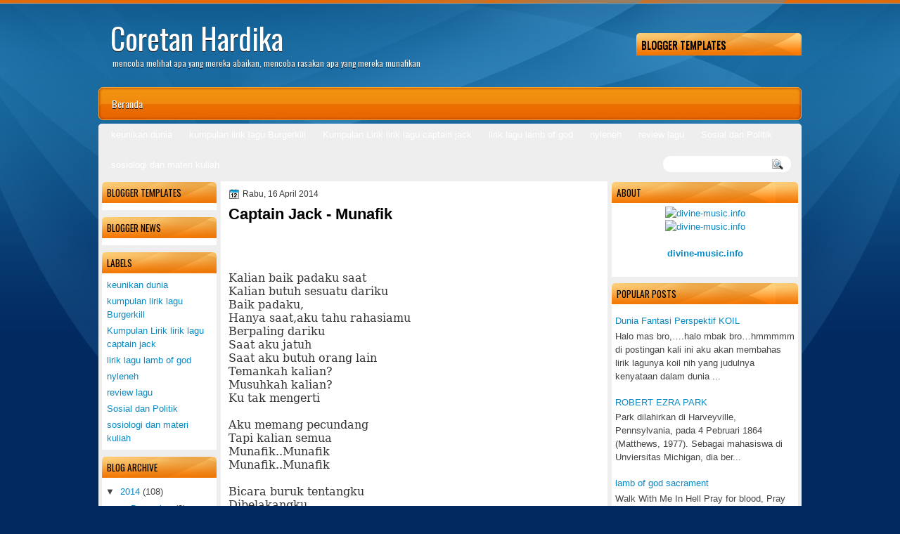

--- FILE ---
content_type: text/html; charset=UTF-8
request_url: http://catatanhardika.blogspot.com/b/stats?style=BLACK_TRANSPARENT&timeRange=ALL_TIME&token=APq4FmASw74fK68_ENZEtwug71Boct4XJDCFgoOOuASrdz7teKHljMkZIP7ACCM3h3O2PdgD3UU4afexrcnaN8B0c4qba95ieQ
body_size: 252
content:
{"total":194195,"sparklineOptions":{"backgroundColor":{"fillOpacity":0.1,"fill":"#000000"},"series":[{"areaOpacity":0.3,"color":"#202020"}]},"sparklineData":[[0,7],[1,8],[2,22],[3,35],[4,4],[5,99],[6,92],[7,3],[8,5],[9,5],[10,1],[11,4],[12,6],[13,24],[14,6],[15,8],[16,4],[17,10],[18,14],[19,12],[20,2],[21,2],[22,5],[23,62],[24,90],[25,5],[26,6],[27,10],[28,1],[29,1]],"nextTickMs":3600000}